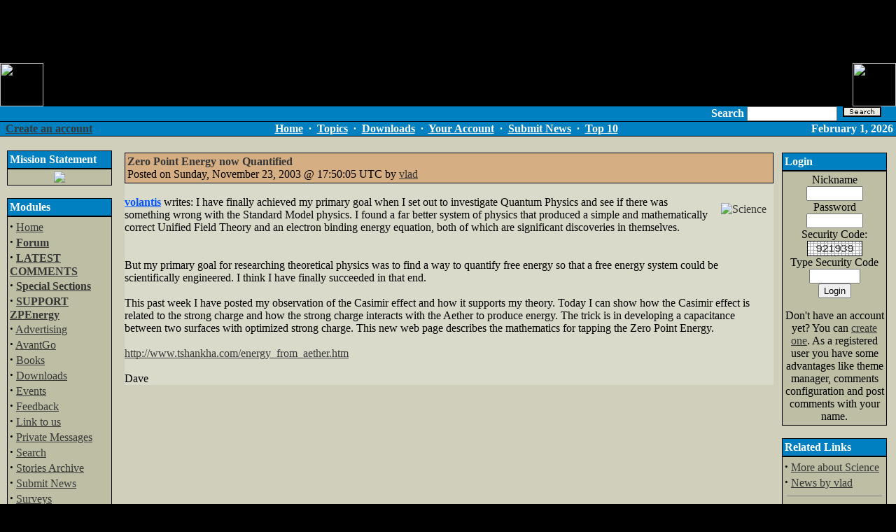

--- FILE ---
content_type: text/html
request_url: http://zpenergy.com/modules.php?name=News&file=article&sid=549
body_size: 7909
content:
<!DOCTYPE HTML PUBLIC "-//W3C//DTD HTML 4.01 Transitional//EN">
<html>
<head>
<title>ZPEnergy.com - Zero Point Energy now Quantified</title>
<META HTTP-EQUIV="Content-Type" CONTENT="text/html; charset=ISO-8859-1">
<META HTTP-EQUIV="EXPIRES" CONTENT="0">
<META NAME="RESOURCE-TYPE" CONTENT="DOCUMENT">
<META NAME="DISTRIBUTION" CONTENT="GLOBAL">
<META NAME="AUTHOR" CONTENT="ZPEnergy.com">
<META NAME="COPYRIGHT" CONTENT="Copyright (c) by ZPEnergy.com">
<META NAME="KEYWORDS" CONTENT="News, news, New, new, Technology, technology, Headlines, headlines, Nuke, nuke, PHP-Nuke, phpnuke, php-nuke, Geek, geek, Geeks, geeks, Hacker, hacker, Hackers, hackers, Linux, linux, Windows, windows, Software, software, Download, download, Downloads, downloads, Free, FREE, free, Community, community, MP3, mp3, Forum, forum, Forums, forums, Bulletin, bulletin, Board, board, Boards, boards, PHP, php, Survey, survey, Kernel, kernel, Comment, comment, Comments, comments, Portal, portal, ODP, odp, Open, open, Open Source, OpenSource, Opensource, opensource, open source, Free Software, FreeSoftware, Freesoftware, free software, GNU, gnu, GPL, gpl, License, license, Unix, UNIX, *nix, unix, MySQL, mysql, SQL, sql, Database, DataBase, Blogs, blogs, Blog, blog, database, Mandrake, mandrake, Red Hat, RedHat, red hat, Slackware, slackware, SUSE, SuSE, suse, Debian, debian, Gnome, GNOME, gnome, Kde, KDE, kde, Enlightenment, enlightenment, Interactive, interactive, Programming, programming, Extreme, extreme, Game, game, Games, games, Web Site, web site, Weblog, WebLog, weblog, Guru, GURU, guru, Oracle, oracle, db2, DB2, odbc, ODBC, plugin, plugins, Plugin, Plugins">
<META NAME="DESCRIPTION" CONTENT="New Energy Revolution">
<META NAME="ROBOTS" CONTENT="INDEX, FOLLOW">
<META NAME="REVISIT-AFTER" CONTENT="1 DAYS">
<META NAME="RATING" CONTENT="GENERAL">
<META NAME="GENERATOR" CONTENT="PHP-Nuke Copyright (c) 2006 by Francisco Burzi. This is free software, and you may redistribute it under the GPL (http://phpnuke.org/files/gpl.txt). PHP-Nuke comes with absolutely no warranty, for details, see the license (http://phpnuke.org/files/gpl.txt).">
<!-- tinyMCE -->
			<script language="javascript" type="text/javascript" src="includes/tiny_mce/tiny_mce.js"></script>
			<script language="javascript" type="text/javascript">
		   	tinyMCE.init({
	      		mode : "textareas",
				theme : "default",
				language : "",
				editor_css : "includes/tiny_mce/themes/default/editor_ui.css",
				force_p_newlines: "false",
				force_br_newlines: "true"
		   	});
			</script>
			<!-- /tinyMCE --><link rel="alternate" type="application/rss+xml" title="RSS" href="backend.php">
<LINK REL="StyleSheet" HREF="themes/ZPEDark/style/style.css" TYPE="text/css">





</head>

<body bgcolor="#000000" topmargin=0 rightmargin=0 leftmargin=0 text="#000000" link="#363636" vlink="#363636" alink="#d5ae83"><center><script type="text/javascript"><!--
google_ad_client = "pub-2051972865725176";
google_ad_width = 728;
google_ad_height = 90;
google_ad_format = "728x90_as";
google_color_border = "003366";
google_color_bg = "000000";
google_color_link = "FFFFFF";
google_color_url = "FF6600";
google_color_text = "FF6600";
//--></script>
<script type="text/javascript"
  src="http://pagead2.googlesyndication.com/pagead/show_ads.js">
</script>
<br>
<table cellSpacing=0 cellPadding=0 width=100% align="center" border=0 height=62 background="themes/ZPEDark/images/lines.gif">

  <TR><TD width=90% border=0 cellSpacing=0 cellPadding=0 valign="top" height="62">
    <IMG height=62 alt=ZPE_Logo src="themes/ZPEDark/images/zplogo1front.gif" border=0></TD>
  <TD width=10% border=0 cellSpacing=0 cellPadding=0 valign="top" align="right" height="62">
    <IMG SRC="themes/ZPEDark/images/zplogo2backc.gif" valign="top" height="62" align="right" border=0>
    </TD></TR>
</table>
<table cellpadding="0" cellspacing="0" width="100%" border="0" align="center" bgcolor="#000000">
  <tr>
    <td>
      <table cellpadding="0" cellspacing="0" width="100%" border="0" align="center">
        <tr valign="middle">
            <td width="10" bgcolor="#0080c1"><img src="themes/ZPEDark/images/pixel.gif" width="10" height="20" alt border="0" hspace="0"></td>
          <td width="40%" bgcolor="#0080c1"> &nbsp;&nbsp;</td>
          <form action="modules.php?name=Search" method="post">
            <td align="right" width="60%" bgcolor="#0080c1"><font color=#FFFFFF><b>Search </b><input type="text" name="query" size="14">&nbsp;&nbsp;<input type=image src=search.gif border=1>&nbsp;&nbsp;
            </font>&nbsp;&nbsp;</td>
            <td width="2" bgcolor="#0080c1"><img src="/themes/ZPEDark/images/pixel.gif" width="1" height="1"></td>
          </form>
        </tr>
      </table>
    </td>
  </tr>
</table>
<table cellpadding="0" cellspacing="0" width="100%" border="0" align="center" bgcolor="#000000">
<tr>
<td bgcolor="#000000" colspan="4"><IMG src="themes/ZPEDark/images/pixel.gif" width="1" height=1 alt="" border="0" hspace="0"></td>
</tr>
<tr valign="middle" bgcolor="#0080c1">
<td width="15%" nowrap><font class="content" color="#FFFFFF">
<b><font color=#FFFFFF>&nbsp;&nbsp;<a href="modules.php?name=Your_Account&op=new_user">Create an account</font></b></font></td>
<td align="center" height="20" width="70%"><font class="content"><B>
<font color=#FFFFFF><A href="index.php"><font color=#FFFFFF>Home</font></a>
&nbsp;&middot;&nbsp;
<A href="modules.php?name=Topics"><font color=#FFFFFF>Topics</font></a>
&nbsp;&middot;&nbsp;
<A href="modules.php?name=Downloads"><font color=#FFFFFF>Downloads</font></a>
&nbsp;&middot;&nbsp;
<A href="modules.php?name=Your_Account"><font color=#FFFFFF>Your Account</font></a>
&nbsp;&middot;&nbsp;
<A href="modules.php?name=Submit_News"><font color=#FFFFFF>Submit News</font></a>
&nbsp;&middot;&nbsp;
<A href="modules.php?name=Top"><font color=#FFFFFF>Top 10</font></a></font>
</B></font>
</td>
<td align="right" width="15%"><font class="content"><b><font color=#FFFFFF>
<script type="text/javascript">
<!--   // Array ofmonth Names
var monthNames = new Array( "January","February","March","April","May","June","July","August","September","October","November","December");
var now = new Date();
thisYear = now.getYear();
if(thisYear < 1900) {thisYear += 1900}; // corrections if Y2K display problem
document.write(monthNames[now.getMonth()] + " " + now.getDate() + ", " + thisYear);
// -->
</script></b></font></font></td>
<td>&nbsp;</td>
</tr>
<tr>
<td bgcolor="#000000" colspan="4"><IMG src="themes/ZPEDark/images/pixel.gif" width="1" height="1" alt="" border="0" hspace="0"></td>
</tr>
</table>
<!-- FIN DEL TITULO -->
<table width="100%" cellpadding="0" cellspacing="0" border="0" bgcolor="#cfcfbb" align="center"><tr valign="top">
<td bgcolor="#cfcfbb"><img src="themes/ZPEDark/images/pixel.gif" width="1" height="20" border="0" alt=""></td></tr></table>
<table width="100%" cellpadding="0" cellspacing="0" border="0" bgcolor="#cfcfbb" align="center"><tr valign="top">
<td bgcolor="#cfcfbb"><img src="themes/ZPEDark/images/pixel.gif" width="10" height="1" border="0" alt=""></td>
<td bgcolor="#cfcfbb" width="150" valign="top">
<table border="0" cellpadding="1" cellspacing="0" bgcolor="#000000" width="150"><tr><td>
<table border="0" cellpadding="3" cellspacing="0" bgcolor="#0080c1" width="100%"><tr><td align="left">
<font class="content" color="#363636"><b><font color=#FFFFFF>Mission Statement</font></b></font>
</td></tr></table></td></tr></table>
<table border="0" cellpadding="1" cellspacing="0" bgcolor="#000000" width="150"><tr><td>
<table border="0" cellpadding="3" cellspacing="0" bgcolor="#BEBEA5" width="100%">
<tr valign="top"><td bgcolor="#BEBEA5">
<center><a href=mission.php><img border=0 src=images/zpe/speakout.gif></a></center>
</td></tr></table></td></tr></table>
<br><table border="0" cellpadding="1" cellspacing="0" bgcolor="#000000" width="150"><tr><td>
<table border="0" cellpadding="3" cellspacing="0" bgcolor="#0080c1" width="100%"><tr><td align="left">
<font class="content" color="#363636"><b><font color=#FFFFFF>Modules</font></b></font>
</td></tr></table></td></tr></table>
<table border="0" cellpadding="1" cellspacing="0" bgcolor="#000000" width="150"><tr><td>
<table border="0" cellpadding="3" cellspacing="0" bgcolor="#BEBEA5" width="100%">
<tr valign="top"><td bgcolor="#BEBEA5">
<strong><big>&middot;</big></strong>&nbsp;<a href="index.php">Home</a><br>
<strong><big>&middot;</big></strong>&nbsp;<a href="modules.php?name=Forums"><b>Forum</b></a><br>
<strong><big>&middot;</big></strong>&nbsp;<a href="modules.php?name=Comm"><b>LATEST COMMENTS</b></a><br>
<strong><big>&middot;</big></strong>&nbsp;<a href="modules.php?name=Content"><b>Special Sections</b></a><br>
<strong><big>&middot;</big></strong>&nbsp;<a href="modules.php?name=Support"><b>SUPPORT ZPEnergy</b></a><br>
<strong><big>&middot;</big></strong>&nbsp;<a href="modules.php?name=Advertising">Advertising</a><br>
<strong><big>&middot;</big></strong>&nbsp;<a href="modules.php?name=AvantGo">AvantGo</a><br>
<strong><big>&middot;</big></strong>&nbsp;<a href="modules.php?name=Books">Books</a><br>
<strong><big>&middot;</big></strong>&nbsp;<a href="modules.php?name=Downloads">Downloads</a><br>
<strong><big>&middot;</big></strong>&nbsp;<a href="modules.php?name=My_Calendar">Events</a><br>
<strong><big>&middot;</big></strong>&nbsp;<a href="modules.php?name=Feedback">Feedback</a><br>
<strong><big>&middot;</big></strong>&nbsp;<a href="modules.php?name=Linkto">Link to us</a><br>
<strong><big>&middot;</big></strong>&nbsp;<a href="modules.php?name=Private_Messages">Private Messages</a><br>
<strong><big>&middot;</big></strong>&nbsp;<a href="modules.php?name=Search">Search</a><br>
<strong><big>&middot;</big></strong>&nbsp;<a href="modules.php?name=Stories_Archive">Stories Archive</a><br>
<strong><big>&middot;</big></strong>&nbsp;<a href="modules.php?name=Submit_News">Submit News</a><br>
<strong><big>&middot;</big></strong>&nbsp;<a href="modules.php?name=Surveys">Surveys</a><br>
<strong><big>&middot;</big></strong>&nbsp;<a href="modules.php?name=Top">Top 10</a><br>
<strong><big>&middot;</big></strong>&nbsp;<a href="modules.php?name=Topics">Topics</a><br>
<strong><big>&middot;</big></strong>&nbsp;<a href="modules.php?name=Web_Links">Web Links</a><br>
<strong><big>&middot;</big></strong>&nbsp;<a href="modules.php?name=Your_Account">Your Account</a><br>

</td></tr></table></td></tr></table>
<br><table border="0" cellpadding="1" cellspacing="0" bgcolor="#000000" width="150"><tr><td>
<table border="0" cellpadding="3" cellspacing="0" bgcolor="#0080c1" width="100%"><tr><td align="left">
<font class="content" color="#363636"><b><font color=#FFFFFF>Who's Online</font></b></font>
</td></tr></table></td></tr></table>
<table border="0" cellpadding="1" cellspacing="0" bgcolor="#000000" width="150"><tr><td>
<table border="0" cellpadding="3" cellspacing="0" bgcolor="#BEBEA5" width="100%">
<tr valign="top"><td bgcolor="#BEBEA5">
<div align="center"><span class="content">There are currently, 1786 guest(s) and 0 member(s) that are online.<br><br>You are Anonymous user. You can register for free by clicking <a href="modules.php?name=Your_Account&amp;op=new_user">here</a></span></div>
</td></tr></table></td></tr></table>
<br><table border="0" cellpadding="1" cellspacing="0" bgcolor="#000000" width="150"><tr><td>
<table border="0" cellpadding="3" cellspacing="0" bgcolor="#0080c1" width="100%"><tr><td align="left">
<font class="content" color="#363636"><b><font color=#FFFFFF>Events</font></b></font>
</td></tr></table></td></tr></table>
<table border="0" cellpadding="1" cellspacing="0" bgcolor="#000000" width="150"><tr><td>
<table border="0" cellpadding="3" cellspacing="0" bgcolor="#BEBEA5" width="100%">
<tr valign="top"><td bgcolor="#BEBEA5">



</td></tr></table></td></tr></table>
<br><table border="0" cellpadding="1" cellspacing="0" bgcolor="#000000" width="150"><tr><td>
<table border="0" cellpadding="3" cellspacing="0" bgcolor="#0080c1" width="100%"><tr><td align="left">
<font class="content" color="#363636"><b><font color=#FFFFFF>Hot Links</font></b></font>
</td></tr></table></td></tr></table>
<table border="0" cellpadding="1" cellspacing="0" bgcolor="#000000" width="150"><tr><td>
<table border="0" cellpadding="3" cellspacing="0" bgcolor="#BEBEA5" width="100%">
<tr valign="top"><td bgcolor="#BEBEA5">
<center>

          <a href=http://www.aetherometry.com/index2.html><b><font size=2>Aetherometry</font></b></a><br>
    <hr size=1 noshadow>

          <a href=http://www.americanantigravity.com><b><font size=2>American Antigravity</font></b></a><br>
    <hr size=1 noshadow>   

          <a href=http://amasci.com/weird/wclose.html><b><font size=2>Closeminded Science</font></b></a><br>
    <hr size=1 noshadow>

          <a href=http://www.earthtech.org/><b><font size=2>EarthTech</font></b></a><br>
    <hr size=1 noshadow>

          <a 
href=https://e-catworld.com/><b><font size=2>ECW E-Cat World</font></b></a><br>
    <hr size=1 noshadow>

          <a href=http://www.guns.connect.fi/innoplaza/energy/links.html><b><font size=2>Innoplaza</font></b></a><br>
    <hr size=1 noshadow>

          <a href=https://www.integrityresearchinstitute.org/><b><font size=2>Integrity Research Institute</font></b></a><br>
    <hr size=1 noshadow>

          <a href=http://www.newenergymovement.org/><b><font size=2>New Energy Movement</font></b></a><br>
    <hr size=1 noshadow>
	
		  <a href=http://news.newenergytimes.net><b><font size=2>New Energy Times</font></b></a><br>
    <hr size=1 noshadow>


           <a href=http://www.panacea-bocaf.org/><b><font size=2>Panacea-BOCAF</font></b></a><br>
    <hr size=1 noshadow>

           <a href=http://www.rexresearch.com/><b><font size=2>RexResearch</font></b></a><br>
    <hr size=1 noshadow>

          <a href=http://www.amasci.com/><b><font size=2>Science Hobbyist</font></b></a><br>
    <hr size=1 noshadow>

          <a href=https://billstclair.com/www.cheniere.org/toc.html><b><font size=2>T. Bearden Mirror Site</font></b></a><br>
    <hr size=1 noshadow>

          <a href=http://www.uspto.gov/patft/index.html><b><font size=2>USPTO</font></b></a><br>
    <hr size=1 noshadow>

		  <a href=http://www.wanttoknow.info/newenergyinformation><b><font size=2>Want to Know</font></b></a>

</center>
</td></tr></table></td></tr></table>
<br><table border="0" cellpadding="1" cellspacing="0" bgcolor="#000000" width="150"><tr><td>
<table border="0" cellpadding="3" cellspacing="0" bgcolor="#0080c1" width="100%"><tr><td align="left">
<font class="content" color="#363636"><b><font color=#FFFFFF>Other Info-Sources</font></b></font>
</td></tr></table></td></tr></table>
<table border="0" cellpadding="1" cellspacing="0" bgcolor="#000000" width="150"><tr><td>
<table border="0" cellpadding="3" cellspacing="0" bgcolor="#BEBEA5" width="100%">
<tr valign="top"><td bgcolor="#BEBEA5">
 <table border=0 cellpadding=1><tr><td>

<table width=100% border=0 bgcolor=#99CCFF><tr><td><center><b><font size=2>NE News Sites
</center></td></tr></table>


<a href=http://www.alternate-energy.net/news03-25.html>AER_Network</a>
<br>


<a href=https://e-catworld.com/>E-Cat World</a>
<br>

<a href=https://nexusnewsfeed.com/#!/category/711/2>NexusNewsfeed ZPE</a>
<br>


<table width=100% border=0 bgcolor=#99CCFF><tr><td><center><b><font size=2>NE Discussion Groups
</center></td></tr></table>

<a href=http://www.energeticforum.com/forum/energetic-forum-discussion/renewable-energy>Energetic Forum</a>
<br>


<a href=https://emediapress.com/blog/>EMediaPress</a>
<br>

<a href=http://energyscienceforum.com/>Energy Science Forum</a>
<br>

<a href=https://www.facebook.com/groups/55551307954/>Free_Energy FB Group</a>
<br>

<a href=https://keelynet.wordpress.com/>The KeelyNet Blog</a>
<br>

<a href=https://www.overunityresearch.com/>OverUnity Research</a>
<br>

<a href=http://www.stardrive.org>Sarfatti_Physics</a>
<br>

<a href=https://www.facebook.com/teslafoundation/>Tesla Science Foundation (FB)</a>
<br>

<a href=http://www.mail-archive.com/vortex-l%40eskimo.com/>Vortex (old Interact)</a>
<br>

<table width=100% border=0 bgcolor=#99CCFF><tr><td><center><b><font size=2>Magazine Sites
</center></td></tr></table>


<a href=https://www.facebook.com/Electrifying-Times-803892183006532/>Electrifying Times (FB)</a>
<br>

<a href=http://www.teslatech.info/index.html>ExtraOrdinary Technology</a>
<br>

<a href=http://www.infinite-energy.com>IE Magazine</a>
<br>

<a href=http://www.newenergytimes.com/>New Energy Times</a>

  </td></tr></table>

</center>
</td></tr></table></td></tr></table>
<br><table border="0" cellpadding="1" cellspacing="0" bgcolor="#000000" width="150"><tr><td>
<table border="0" cellpadding="3" cellspacing="0" bgcolor="#0080c1" width="100%"><tr><td align="left">
<font class="content" color="#363636"><b><font color=#FFFFFF>Interesting Links</font></b></font>
</td></tr></table></td></tr></table>
<table border="0" cellpadding="1" cellspacing="0" bgcolor="#000000" width="150"><tr><td>
<table border="0" cellpadding="3" cellspacing="0" bgcolor="#BEBEA5" width="100%">
<tr valign="top"><td bgcolor="#BEBEA5">
<center><br><a href=https://drstevengreer.com/>
<img src=images/zpe/dpbutton.gif alt="Click Here for the DISCLOSURE PROJECT" border=0 width=120 height=60></a>

<br>
<a href=http://www.scitechdaily.com>
<img src=images/zpe/sci120x60_01.gif width=120 height=60 border=0 alt="SciTech Daily Review"></a>


<br>
<a href=http://www.nexusmagazine.com/>
<img src=images/zpe/nexus.gif border=0 alt="NEXUS Magazine"></a>


<br></center>
</td></tr></table></td></tr></table>
<br></td><td><img src="themes/ZPEDark/images/pixel.gif" width="15" height="1" border="0" alt=""></td><td valign="top" width="100%">
<table width="100%" border="0"><tr><td valign="top" width="100%">
<table border="0" cellpadding="0" cellspacing="0" bgcolor="#DADACB" width="100%"><tr><td>
<table border="0" cellpadding="1" cellspacing="0" bgcolor="#000000" width="100%"><tr><td>
<table border="0" cellpadding="3" cellspacing="0" bgcolor="#D5AE83" width="100%"><tr><td align="left">
<font class="option" color="#363636"><b>Zero Point Energy now Quantified</b></font><br>
<font class="content">Posted on Sunday, November 23, 2003 @ 17:50:05 UTC by <a href="">vlad</a></font>
</td></tr></table></td></tr></table><br>
<a href="modules.php?name=News&amp;new_topic=11"><img src="images/topics/science.gif" border="0" alt="Science" title="Science" align="right" hspace="10" vspace="10"></a>
<font class="content"><a href="modules.php?name=Your_Account&amp;op=userinfo&amp;username=volantis"><b><font color=#0054FF>volantis</font></b></a>  writes: I have finally achieved my primary goal when I set out to investigate Quantum Physics and see if there was something wrong with the Standard Model physics.  I found a far better system of physics that produced a simple and mathematically correct Unified Field Theory and an electron binding energy equation, both of which are significant discoveries in themselves.<br>
<br><br>But my primary goal for researching theoretical physics was to find a way to quantify free energy so that a free energy system could be scientifically engineered.  I think I have finally succeeded in that end.<br>
<br>
This past week I have posted my observation of the Casimir effect and how it supports my theory.  Today I can show how the Casimir effect is related to the strong charge and how the strong charge interacts with the Aether to produce energy.  The trick is in developing a capacitance between two surfaces with optimized strong charge.  This new web page describes the mathematics for tapping the Zero Point Energy.<br>
<br><a href="http://www.tshankha.com/energy_from_aether.htm">http://www.tshankha.com/energy_from_aether.htm</a><br>
<br>
Dave<p>
</font>
</td></tr></table><br></td><td>&nbsp;</td><td valign="top">
<table border="0" cellpadding="1" cellspacing="0" bgcolor="#000000" width="150"><tr><td>
<table border="0" cellpadding="3" cellspacing="0" bgcolor="#0080c1" width="100%"><tr><td align="left">
<font class="content" color="#363636"><b><font color=#FFFFFF>Login</font></b></font>
</td></tr></table></td></tr></table>
<table border="0" cellpadding="1" cellspacing="0" bgcolor="#000000" width="150"><tr><td>
<table border="0" cellpadding="3" cellspacing="0" bgcolor="#BEBEA5" width="100%">
<tr valign="top"><td bgcolor="#BEBEA5">
<form action="modules.php?name=Your_Account" method="post"><center><font class="content">Nickname<br><input type="text" name="username" size="8" maxlength="25"><br>Password<br><input type="password" name="user_password" size="8" maxlength="20"><br>Security Code: <img src='?gfx=gfx&amp;random_num=408311' border='1' alt='Security Code' title='Security Code'><br>
Type Security Code<br><input type="text" NAME="gfx_check" SIZE="7" MAXLENGTH="6">
<input type="hidden" name="random_num" value="408311"><br>
<input type="hidden" name="op" value="login"><input type="submit" value="Login"></font></center></form><center><font class="content">Don't have an account yet? You can <a href="modules.php?name=Your_Account&amp;op=new_user">create one</a>. As a registered user you have some advantages like theme manager, comments configuration and post comments with your name.</font></center>
</td></tr></table></td></tr></table>
<br><table border="0" cellpadding="1" cellspacing="0" bgcolor="#000000" width="150"><tr><td>
<table border="0" cellpadding="3" cellspacing="0" bgcolor="#0080c1" width="100%"><tr><td align="left">
<font class="content" color="#363636"><b><font color=#FFFFFF>Related Links</font></b></font>
</td></tr></table></td></tr></table>
<table border="0" cellpadding="1" cellspacing="0" bgcolor="#000000" width="150"><tr><td>
<table border="0" cellpadding="3" cellspacing="0" bgcolor="#BEBEA5" width="100%">
<tr valign="top"><td bgcolor="#BEBEA5">
<font class="content"><strong><big>&middot;</big></strong>&nbsp;<a href="modules.php?name=Search&amp;topic=11">More about Science</a><br>
<strong><big>&middot;</big></strong>&nbsp;<a href="modules.php?name=Search&amp;author=vlad">News by vlad</a>
</font><br><hr noshade width="95%" size="1"><center><font class="content"><b>Most read story about Science:</b><br>
<a href="modules.php?name=News&file=article&sid=1889">100 miles on 4 ounces of water?</a></font></center><br>

</td></tr></table></td></tr></table>
<br><table border="0" cellpadding="1" cellspacing="0" bgcolor="#000000" width="150"><tr><td>
<table border="0" cellpadding="3" cellspacing="0" bgcolor="#0080c1" width="100%"><tr><td align="left">
<font class="content" color="#363636"><b><font color=#FFFFFF>Article Rating</font></b></font>
</td></tr></table></td></tr></table>
<table border="0" cellpadding="1" cellspacing="0" bgcolor="#000000" width="150"><tr><td>
<table border="0" cellpadding="3" cellspacing="0" bgcolor="#BEBEA5" width="100%">
<tr valign="top"><td bgcolor="#BEBEA5">
<center>Average Score: <b>0</b><br>Votes: <b>0</b></center><br><form action="modules.php?name=News" method="post"><center>Please take a second and vote for this article:</center><br><input type="hidden" name="sid" value="549"><input type="hidden" name="op" value="rate_article"><input type="radio" name="score" value="5"> <img src="images/articles/stars-5.gif" border="0" alt="Excellent" title="Excellent"><br><input type="radio" name="score" value="4"> <img src="images/articles/stars-4.gif" border="0" alt="Very Good" title="Very Good"><br><input type="radio" name="score" value="3"> <img src="images/articles/stars-3.gif" border="0" alt="Good" title="Good"><br><input type="radio" name="score" value="2"> <img src="images/articles/stars-2.gif" border="0" alt="Regular" title="Regular"><br><input type="radio" name="score" value="1"> <img src="images/articles/stars-1.gif" border="0" alt="Bad" title="Bad"><br><br><center><input type="submit" value="Cast my Vote!"></center></form>
</td></tr></table></td></tr></table>
<br><table border="0" cellpadding="1" cellspacing="0" bgcolor="#000000" width="150"><tr><td>
<table border="0" cellpadding="3" cellspacing="0" bgcolor="#0080c1" width="100%"><tr><td align="left">
<font class="content" color="#363636"><b><font color=#FFFFFF>Options</font></b></font>
</td></tr></table></td></tr></table>
<table border="0" cellpadding="1" cellspacing="0" bgcolor="#000000" width="150"><tr><td>
<table border="0" cellpadding="3" cellspacing="0" bgcolor="#BEBEA5" width="100%">
<tr valign="top"><td bgcolor="#BEBEA5">
<br>&nbsp;<img src='images/print.gif' border='0' alt='Printer Friendly' title='Printer Friendly'> <a href="modules.php?name=News&amp;file=print&amp;sid=549">Printer Friendly</a><br><br></center>

</td></tr></table></td></tr></table>
<br></td></tr></table>


<!-- COMMENTS NAVIGATION BAR START -->

<a name="comments"></a>
<table width="100%" border="0" cellspacing="1" cellpadding="0" bgcolor="#cfcfbb"><tr><td>
<table width="100%" border="0" cellspacing="1" cellpadding="8" bgcolor="#C1C8C5"><tr><td>
<table width="100%" border="0" cellspacing="1" cellpadding="2">
<tr><td bgcolor="#cfcfbb" align="center"><font class="content" color="#000000">"Zero Point Energy now Quantified" | <a href="modules.php?name=Your_Account"><font color="#000000">Login/Create an Account</font></a> | <B>0</B> comments</font></td></tr>
<tr><td bgcolor="#C1C8C5" align="center" width="100%">
<tr><td bgcolor="#cfcfbb" align="center"><font class="tiny">The comments are owned by the poster. We aren't responsible for their content.</font></td></tr></table>

<!-- COMMENTS NAVIGATION BAR END -->

</td></tr></table></td></tr></table>
<br><table width="100%" border="0" cellspacing="1" cellpadding="0" bgcolor="#cfcfbb"><tr><td>
<table width="100%" border="0" cellspacing="1" cellpadding="8" bgcolor="#C1C8C5"><tr><td>
<center>No Comments Allowed for Anonymous, please <a href="modules.php?name=Your_Account&amp;op=new_user">register</a></center></td></tr></table></td></tr></table>



</td><td bgcolor="#cfcfbb"><img src="themes/ZPEDark/images/pixel.gif" width=10 height=1 border=0 alt="">
</td></tr>
<tr>
<td colspan=6>

</td>
</tr>
</table>
<table width="100%" cellpadding="0" cellspacing="0" border="0" bgcolor="#ffffff" align="center"><tr valign="top">
<td align="center" height="17">
<IMG height="17" alt="" hspace="0" src="themes/ZPEDark/images/corner-bottom-left.gif" width="17" align="left">
<IMG height="17" alt="" hspace="0" src="themes/ZPEDark/images/corner-bottom-right.gif" width="17" align="right">
</td></tr></table>
<br>
<table width="100%" cellpadding="0" cellspacing="0" border="0" bgcolor="#ffffff" align="center"><tr valign="top">
<td><IMG height="17" alt="" hspace="0" src="themes/ZPEDark/images/corner-top-left.gif" width="17" align="left"></td>
<td width="100%">&nbsp;</td>
<td><IMG height="17" alt="" hspace="0" src="themes/ZPEDark/images/corner-top-right.gif" width="17" align="right"></td>
</tr><tr align="center">
<td width="100%" colspan="3">
<br>All logos and trademarks in this site are property of their respective owner. The comments are property of their posters, all the rest &copy; 2002-2016 by ZPEnergy. Disclaimer: No content, on or affiliated with ZPEnergy should be construed as or relied upon as investment advice. While every effort is made to ensure that the information contained on ZPEnergy is correct, the operators of ZPEnergy make no warranties as to its accuracy. In all respects visitors should seek independent verification and investment advice.<br> Keywords: ZPE, ZPF, Zero Point Energy, Zero
Point Fluctuations, ZPEnergy, New Energy Technology, Small Scale
Implementation, Energy Storage Technology, Space-Energy, Space Energy,
Natural Potential, Investors, Investing, Vacuum Energy,
Electromagnetic, Over Unity, Overunity, Over-Unity, Free Energy,
Free-Energy, Ether, Aether, Cold Fusion, Cold-Fusion, Fuel Cell,
Quantum Mechanics, Van der Waals, Casimir, Advanced Physics,
Vibrations, Advanced Energy Conversion, Rotational Magnetics, Vortex
Mechanics, Rotational Electromagnetics, Earth Electromagnetics,
Gyroscopes, Gyroscopic Effects<br><br><a href="http://phpnuke.org"><font class="footmsg_l">PHP-Nuke</font></a> Copyright &copy; 2005 by Francisco Burzi. This is free software, and you may redistribute it under the <a href="http://phpnuke.org/files/gpl.txt"><font class="footmsg_l">GPL</font></a>. PHP-Nuke comes with absolutely no warranty, for details, see the <a href="http://phpnuke.org/files/gpl.txt"><font class="footmsg_l">license</font></a>.<br>
</td>
</tr><tr>
<td><IMG height="17" alt="" hspace="0" src="themes/ZPEDark/images/corner-bottom-left.gif" width="17" align="left"></td>
<td width="100%">&nbsp;</td>
<td><IMG height="17" alt="" hspace="0" src="themes/ZPEDark/images/corner-bottom-right.gif" width="17" align="right"></td>
</tr></table>

<script type="text/javascript">

  var _gaq = _gaq || [];
  _gaq.push(['_setAccount', 'UA-24871219-1']);
  _gaq.push(['_trackPageview']);

  (function() {
    var ga = document.createElement('script'); ga.type = 'text/javascript'; ga.async = true;
    ga.src = ('https:' == document.location.protocol ? 'https://ssl' : 'http://www') + '.google-analytics.com/ga.js';
    var s = document.getElementsByTagName('script')[0]; s.parentNode.insertBefore(ga, s);
  })();

</script></body>
</html>

--- FILE ---
content_type: text/html; charset=utf-8
request_url: https://www.google.com/recaptcha/api2/aframe
body_size: 267
content:
<!DOCTYPE HTML><html><head><meta http-equiv="content-type" content="text/html; charset=UTF-8"></head><body><script nonce="jh9l9oKI6oi86_kdFUxNWA">/** Anti-fraud and anti-abuse applications only. See google.com/recaptcha */ try{var clients={'sodar':'https://pagead2.googlesyndication.com/pagead/sodar?'};window.addEventListener("message",function(a){try{if(a.source===window.parent){var b=JSON.parse(a.data);var c=clients[b['id']];if(c){var d=document.createElement('img');d.src=c+b['params']+'&rc='+(localStorage.getItem("rc::a")?sessionStorage.getItem("rc::b"):"");window.document.body.appendChild(d);sessionStorage.setItem("rc::e",parseInt(sessionStorage.getItem("rc::e")||0)+1);localStorage.setItem("rc::h",'1769964121446');}}}catch(b){}});window.parent.postMessage("_grecaptcha_ready", "*");}catch(b){}</script></body></html>